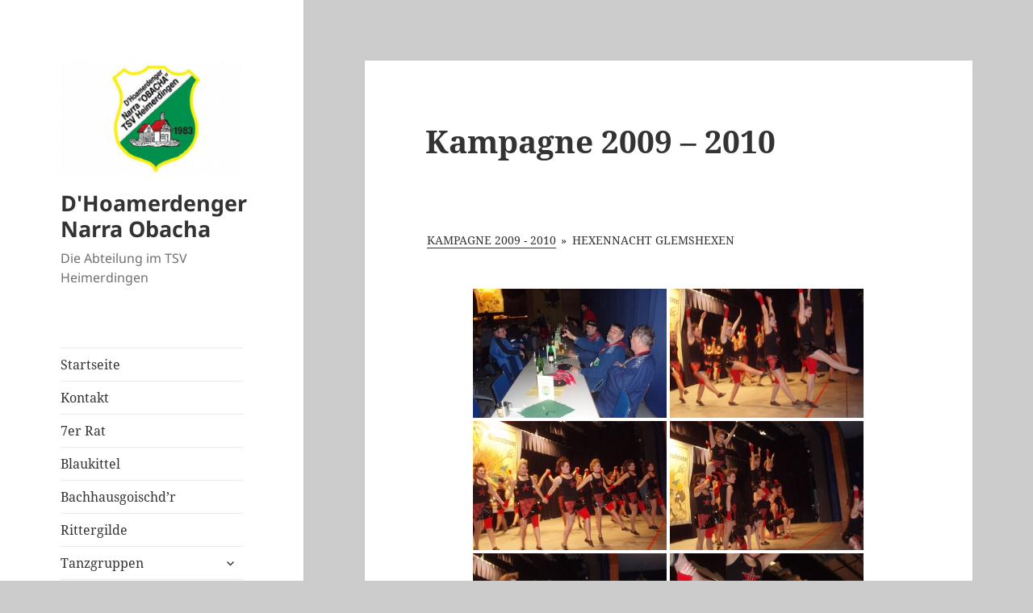

--- FILE ---
content_type: text/html; charset=UTF-8
request_url: https://www.obacha-heimerdingen.de/kampagne-2009-2010/nggallery/kampagne-2009-2010/hexennacht-glemshexen
body_size: 10559
content:
<!DOCTYPE html>
<html dir="ltr" lang="de" prefix="og: https://ogp.me/ns#" class="no-js">
<head>
	<meta charset="UTF-8">
	<meta name="viewport" content="width=device-width, initial-scale=1.0">
	<link rel="profile" href="https://gmpg.org/xfn/11">
	<link rel="pingback" href="https://www.obacha-heimerdingen.de/xmlrpc.php">
	<script>(function(html){html.className = html.className.replace(/\bno-js\b/,'js')})(document.documentElement);</script>
<title>Kampagne 2009 – 2010 - D'Hoamerdenger Narra Obacha</title>
	<style>img:is([sizes="auto" i], [sizes^="auto," i]) { contain-intrinsic-size: 3000px 1500px }</style>
	
		<!-- All in One SEO 4.8.5 - aioseo.com -->
	<meta name="robots" content="max-image-preview:large" />
	<link rel="canonical" href="https://www.obacha-heimerdingen.de/kampagne-2009-2010/" />
	<meta name="generator" content="All in One SEO (AIOSEO) 4.8.5" />
		<meta property="og:locale" content="de_DE" />
		<meta property="og:site_name" content="D&#039;Hoamerdenger Narra Obacha - Die Abteilung im TSV Heimerdingen" />
		<meta property="og:type" content="article" />
		<meta property="og:title" content="Kampagne 2009 – 2010 - D&#039;Hoamerdenger Narra Obacha" />
		<meta property="og:url" content="https://www.obacha-heimerdingen.de/kampagne-2009-2010/" />
		<meta property="og:image" content="https://www.obacha-heimerdingen.de/wp-content/uploads/2017/11/cropped-cropped-Logo-1.png" />
		<meta property="og:image:secure_url" content="https://www.obacha-heimerdingen.de/wp-content/uploads/2017/11/cropped-cropped-Logo-1.png" />
		<meta property="og:image:width" content="248" />
		<meta property="og:image:height" content="159" />
		<meta property="article:published_time" content="2015-11-16T10:23:31+00:00" />
		<meta property="article:modified_time" content="2015-12-08T16:52:32+00:00" />
		<meta property="article:publisher" content="https://www.facebook.com/ObachaHeimerdingen/?locale=de_DE" />
		<meta name="twitter:card" content="summary_large_image" />
		<meta name="twitter:title" content="Kampagne 2009 – 2010 - D&#039;Hoamerdenger Narra Obacha" />
		<meta name="twitter:image" content="https://www.obacha-heimerdingen.de/wp-content/uploads/2017/11/cropped-cropped-Logo-1.png" />
		<script type="application/ld+json" class="aioseo-schema">
			{"@context":"https:\/\/schema.org","@graph":[{"@type":"BreadcrumbList","@id":"https:\/\/www.obacha-heimerdingen.de\/kampagne-2009-2010\/#breadcrumblist","itemListElement":[{"@type":"ListItem","@id":"https:\/\/www.obacha-heimerdingen.de#listItem","position":1,"name":"Home","item":"https:\/\/www.obacha-heimerdingen.de","nextItem":{"@type":"ListItem","@id":"https:\/\/www.obacha-heimerdingen.de\/kampagne-2009-2010\/#listItem","name":"Kampagne 2009 &#8211; 2010"}},{"@type":"ListItem","@id":"https:\/\/www.obacha-heimerdingen.de\/kampagne-2009-2010\/#listItem","position":2,"name":"Kampagne 2009 &#8211; 2010","previousItem":{"@type":"ListItem","@id":"https:\/\/www.obacha-heimerdingen.de#listItem","name":"Home"}}]},{"@type":"Organization","@id":"https:\/\/www.obacha-heimerdingen.de\/#organization","name":"D'Hoamerdenger Narra Obacha","description":"Die Abteilung im TSV Heimerdingen","url":"https:\/\/www.obacha-heimerdingen.de\/","logo":{"@type":"ImageObject","url":"https:\/\/www.obacha-heimerdingen.de\/wp-content\/uploads\/2017\/11\/cropped-cropped-Logo-1.png","@id":"https:\/\/www.obacha-heimerdingen.de\/kampagne-2009-2010\/#organizationLogo","width":248,"height":159},"image":{"@id":"https:\/\/www.obacha-heimerdingen.de\/kampagne-2009-2010\/#organizationLogo"},"sameAs":["https:\/\/www.facebook.com\/ObachaHeimerdingen\/?locale=de_DE"]},{"@type":"WebPage","@id":"https:\/\/www.obacha-heimerdingen.de\/kampagne-2009-2010\/#webpage","url":"https:\/\/www.obacha-heimerdingen.de\/kampagne-2009-2010\/","name":"Kampagne 2009 \u2013 2010 - D'Hoamerdenger Narra Obacha","inLanguage":"de-DE","isPartOf":{"@id":"https:\/\/www.obacha-heimerdingen.de\/#website"},"breadcrumb":{"@id":"https:\/\/www.obacha-heimerdingen.de\/kampagne-2009-2010\/#breadcrumblist"},"datePublished":"2015-11-16T11:23:31+01:00","dateModified":"2015-12-08T17:52:32+01:00"},{"@type":"WebSite","@id":"https:\/\/www.obacha-heimerdingen.de\/#website","url":"https:\/\/www.obacha-heimerdingen.de\/","name":"D'Hoamerdenger Narra Obacha","description":"Die Abteilung im TSV Heimerdingen","inLanguage":"de-DE","publisher":{"@id":"https:\/\/www.obacha-heimerdingen.de\/#organization"}}]}
		</script>
		<!-- All in One SEO -->

<link rel="alternate" type="application/rss+xml" title="D&#039;Hoamerdenger Narra Obacha &raquo; Feed" href="https://www.obacha-heimerdingen.de/feed/" />
<link rel="alternate" type="application/rss+xml" title="D&#039;Hoamerdenger Narra Obacha &raquo; Kommentar-Feed" href="https://www.obacha-heimerdingen.de/comments/feed/" />
<script>
window._wpemojiSettings = {"baseUrl":"https:\/\/s.w.org\/images\/core\/emoji\/16.0.1\/72x72\/","ext":".png","svgUrl":"https:\/\/s.w.org\/images\/core\/emoji\/16.0.1\/svg\/","svgExt":".svg","source":{"concatemoji":"https:\/\/www.obacha-heimerdingen.de\/wp-includes\/js\/wp-emoji-release.min.js?ver=6.8.3"}};
/*! This file is auto-generated */
!function(s,n){var o,i,e;function c(e){try{var t={supportTests:e,timestamp:(new Date).valueOf()};sessionStorage.setItem(o,JSON.stringify(t))}catch(e){}}function p(e,t,n){e.clearRect(0,0,e.canvas.width,e.canvas.height),e.fillText(t,0,0);var t=new Uint32Array(e.getImageData(0,0,e.canvas.width,e.canvas.height).data),a=(e.clearRect(0,0,e.canvas.width,e.canvas.height),e.fillText(n,0,0),new Uint32Array(e.getImageData(0,0,e.canvas.width,e.canvas.height).data));return t.every(function(e,t){return e===a[t]})}function u(e,t){e.clearRect(0,0,e.canvas.width,e.canvas.height),e.fillText(t,0,0);for(var n=e.getImageData(16,16,1,1),a=0;a<n.data.length;a++)if(0!==n.data[a])return!1;return!0}function f(e,t,n,a){switch(t){case"flag":return n(e,"\ud83c\udff3\ufe0f\u200d\u26a7\ufe0f","\ud83c\udff3\ufe0f\u200b\u26a7\ufe0f")?!1:!n(e,"\ud83c\udde8\ud83c\uddf6","\ud83c\udde8\u200b\ud83c\uddf6")&&!n(e,"\ud83c\udff4\udb40\udc67\udb40\udc62\udb40\udc65\udb40\udc6e\udb40\udc67\udb40\udc7f","\ud83c\udff4\u200b\udb40\udc67\u200b\udb40\udc62\u200b\udb40\udc65\u200b\udb40\udc6e\u200b\udb40\udc67\u200b\udb40\udc7f");case"emoji":return!a(e,"\ud83e\udedf")}return!1}function g(e,t,n,a){var r="undefined"!=typeof WorkerGlobalScope&&self instanceof WorkerGlobalScope?new OffscreenCanvas(300,150):s.createElement("canvas"),o=r.getContext("2d",{willReadFrequently:!0}),i=(o.textBaseline="top",o.font="600 32px Arial",{});return e.forEach(function(e){i[e]=t(o,e,n,a)}),i}function t(e){var t=s.createElement("script");t.src=e,t.defer=!0,s.head.appendChild(t)}"undefined"!=typeof Promise&&(o="wpEmojiSettingsSupports",i=["flag","emoji"],n.supports={everything:!0,everythingExceptFlag:!0},e=new Promise(function(e){s.addEventListener("DOMContentLoaded",e,{once:!0})}),new Promise(function(t){var n=function(){try{var e=JSON.parse(sessionStorage.getItem(o));if("object"==typeof e&&"number"==typeof e.timestamp&&(new Date).valueOf()<e.timestamp+604800&&"object"==typeof e.supportTests)return e.supportTests}catch(e){}return null}();if(!n){if("undefined"!=typeof Worker&&"undefined"!=typeof OffscreenCanvas&&"undefined"!=typeof URL&&URL.createObjectURL&&"undefined"!=typeof Blob)try{var e="postMessage("+g.toString()+"("+[JSON.stringify(i),f.toString(),p.toString(),u.toString()].join(",")+"));",a=new Blob([e],{type:"text/javascript"}),r=new Worker(URL.createObjectURL(a),{name:"wpTestEmojiSupports"});return void(r.onmessage=function(e){c(n=e.data),r.terminate(),t(n)})}catch(e){}c(n=g(i,f,p,u))}t(n)}).then(function(e){for(var t in e)n.supports[t]=e[t],n.supports.everything=n.supports.everything&&n.supports[t],"flag"!==t&&(n.supports.everythingExceptFlag=n.supports.everythingExceptFlag&&n.supports[t]);n.supports.everythingExceptFlag=n.supports.everythingExceptFlag&&!n.supports.flag,n.DOMReady=!1,n.readyCallback=function(){n.DOMReady=!0}}).then(function(){return e}).then(function(){var e;n.supports.everything||(n.readyCallback(),(e=n.source||{}).concatemoji?t(e.concatemoji):e.wpemoji&&e.twemoji&&(t(e.twemoji),t(e.wpemoji)))}))}((window,document),window._wpemojiSettings);
</script>
<style id='wp-emoji-styles-inline-css'>

	img.wp-smiley, img.emoji {
		display: inline !important;
		border: none !important;
		box-shadow: none !important;
		height: 1em !important;
		width: 1em !important;
		margin: 0 0.07em !important;
		vertical-align: -0.1em !important;
		background: none !important;
		padding: 0 !important;
	}
</style>
<link rel='stylesheet' id='wp-block-library-css' href='https://www.obacha-heimerdingen.de/wp-includes/css/dist/block-library/style.min.css?ver=6.8.3' media='all' />
<style id='wp-block-library-theme-inline-css'>
.wp-block-audio :where(figcaption){color:#555;font-size:13px;text-align:center}.is-dark-theme .wp-block-audio :where(figcaption){color:#ffffffa6}.wp-block-audio{margin:0 0 1em}.wp-block-code{border:1px solid #ccc;border-radius:4px;font-family:Menlo,Consolas,monaco,monospace;padding:.8em 1em}.wp-block-embed :where(figcaption){color:#555;font-size:13px;text-align:center}.is-dark-theme .wp-block-embed :where(figcaption){color:#ffffffa6}.wp-block-embed{margin:0 0 1em}.blocks-gallery-caption{color:#555;font-size:13px;text-align:center}.is-dark-theme .blocks-gallery-caption{color:#ffffffa6}:root :where(.wp-block-image figcaption){color:#555;font-size:13px;text-align:center}.is-dark-theme :root :where(.wp-block-image figcaption){color:#ffffffa6}.wp-block-image{margin:0 0 1em}.wp-block-pullquote{border-bottom:4px solid;border-top:4px solid;color:currentColor;margin-bottom:1.75em}.wp-block-pullquote cite,.wp-block-pullquote footer,.wp-block-pullquote__citation{color:currentColor;font-size:.8125em;font-style:normal;text-transform:uppercase}.wp-block-quote{border-left:.25em solid;margin:0 0 1.75em;padding-left:1em}.wp-block-quote cite,.wp-block-quote footer{color:currentColor;font-size:.8125em;font-style:normal;position:relative}.wp-block-quote:where(.has-text-align-right){border-left:none;border-right:.25em solid;padding-left:0;padding-right:1em}.wp-block-quote:where(.has-text-align-center){border:none;padding-left:0}.wp-block-quote.is-large,.wp-block-quote.is-style-large,.wp-block-quote:where(.is-style-plain){border:none}.wp-block-search .wp-block-search__label{font-weight:700}.wp-block-search__button{border:1px solid #ccc;padding:.375em .625em}:where(.wp-block-group.has-background){padding:1.25em 2.375em}.wp-block-separator.has-css-opacity{opacity:.4}.wp-block-separator{border:none;border-bottom:2px solid;margin-left:auto;margin-right:auto}.wp-block-separator.has-alpha-channel-opacity{opacity:1}.wp-block-separator:not(.is-style-wide):not(.is-style-dots){width:100px}.wp-block-separator.has-background:not(.is-style-dots){border-bottom:none;height:1px}.wp-block-separator.has-background:not(.is-style-wide):not(.is-style-dots){height:2px}.wp-block-table{margin:0 0 1em}.wp-block-table td,.wp-block-table th{word-break:normal}.wp-block-table :where(figcaption){color:#555;font-size:13px;text-align:center}.is-dark-theme .wp-block-table :where(figcaption){color:#ffffffa6}.wp-block-video :where(figcaption){color:#555;font-size:13px;text-align:center}.is-dark-theme .wp-block-video :where(figcaption){color:#ffffffa6}.wp-block-video{margin:0 0 1em}:root :where(.wp-block-template-part.has-background){margin-bottom:0;margin-top:0;padding:1.25em 2.375em}
</style>
<style id='classic-theme-styles-inline-css'>
/*! This file is auto-generated */
.wp-block-button__link{color:#fff;background-color:#32373c;border-radius:9999px;box-shadow:none;text-decoration:none;padding:calc(.667em + 2px) calc(1.333em + 2px);font-size:1.125em}.wp-block-file__button{background:#32373c;color:#fff;text-decoration:none}
</style>
<style id='global-styles-inline-css'>
:root{--wp--preset--aspect-ratio--square: 1;--wp--preset--aspect-ratio--4-3: 4/3;--wp--preset--aspect-ratio--3-4: 3/4;--wp--preset--aspect-ratio--3-2: 3/2;--wp--preset--aspect-ratio--2-3: 2/3;--wp--preset--aspect-ratio--16-9: 16/9;--wp--preset--aspect-ratio--9-16: 9/16;--wp--preset--color--black: #000000;--wp--preset--color--cyan-bluish-gray: #abb8c3;--wp--preset--color--white: #fff;--wp--preset--color--pale-pink: #f78da7;--wp--preset--color--vivid-red: #cf2e2e;--wp--preset--color--luminous-vivid-orange: #ff6900;--wp--preset--color--luminous-vivid-amber: #fcb900;--wp--preset--color--light-green-cyan: #7bdcb5;--wp--preset--color--vivid-green-cyan: #00d084;--wp--preset--color--pale-cyan-blue: #8ed1fc;--wp--preset--color--vivid-cyan-blue: #0693e3;--wp--preset--color--vivid-purple: #9b51e0;--wp--preset--color--dark-gray: #111;--wp--preset--color--light-gray: #f1f1f1;--wp--preset--color--yellow: #f4ca16;--wp--preset--color--dark-brown: #352712;--wp--preset--color--medium-pink: #e53b51;--wp--preset--color--light-pink: #ffe5d1;--wp--preset--color--dark-purple: #2e2256;--wp--preset--color--purple: #674970;--wp--preset--color--blue-gray: #22313f;--wp--preset--color--bright-blue: #55c3dc;--wp--preset--color--light-blue: #e9f2f9;--wp--preset--gradient--vivid-cyan-blue-to-vivid-purple: linear-gradient(135deg,rgba(6,147,227,1) 0%,rgb(155,81,224) 100%);--wp--preset--gradient--light-green-cyan-to-vivid-green-cyan: linear-gradient(135deg,rgb(122,220,180) 0%,rgb(0,208,130) 100%);--wp--preset--gradient--luminous-vivid-amber-to-luminous-vivid-orange: linear-gradient(135deg,rgba(252,185,0,1) 0%,rgba(255,105,0,1) 100%);--wp--preset--gradient--luminous-vivid-orange-to-vivid-red: linear-gradient(135deg,rgba(255,105,0,1) 0%,rgb(207,46,46) 100%);--wp--preset--gradient--very-light-gray-to-cyan-bluish-gray: linear-gradient(135deg,rgb(238,238,238) 0%,rgb(169,184,195) 100%);--wp--preset--gradient--cool-to-warm-spectrum: linear-gradient(135deg,rgb(74,234,220) 0%,rgb(151,120,209) 20%,rgb(207,42,186) 40%,rgb(238,44,130) 60%,rgb(251,105,98) 80%,rgb(254,248,76) 100%);--wp--preset--gradient--blush-light-purple: linear-gradient(135deg,rgb(255,206,236) 0%,rgb(152,150,240) 100%);--wp--preset--gradient--blush-bordeaux: linear-gradient(135deg,rgb(254,205,165) 0%,rgb(254,45,45) 50%,rgb(107,0,62) 100%);--wp--preset--gradient--luminous-dusk: linear-gradient(135deg,rgb(255,203,112) 0%,rgb(199,81,192) 50%,rgb(65,88,208) 100%);--wp--preset--gradient--pale-ocean: linear-gradient(135deg,rgb(255,245,203) 0%,rgb(182,227,212) 50%,rgb(51,167,181) 100%);--wp--preset--gradient--electric-grass: linear-gradient(135deg,rgb(202,248,128) 0%,rgb(113,206,126) 100%);--wp--preset--gradient--midnight: linear-gradient(135deg,rgb(2,3,129) 0%,rgb(40,116,252) 100%);--wp--preset--gradient--dark-gray-gradient-gradient: linear-gradient(90deg, rgba(17,17,17,1) 0%, rgba(42,42,42,1) 100%);--wp--preset--gradient--light-gray-gradient: linear-gradient(90deg, rgba(241,241,241,1) 0%, rgba(215,215,215,1) 100%);--wp--preset--gradient--white-gradient: linear-gradient(90deg, rgba(255,255,255,1) 0%, rgba(230,230,230,1) 100%);--wp--preset--gradient--yellow-gradient: linear-gradient(90deg, rgba(244,202,22,1) 0%, rgba(205,168,10,1) 100%);--wp--preset--gradient--dark-brown-gradient: linear-gradient(90deg, rgba(53,39,18,1) 0%, rgba(91,67,31,1) 100%);--wp--preset--gradient--medium-pink-gradient: linear-gradient(90deg, rgba(229,59,81,1) 0%, rgba(209,28,51,1) 100%);--wp--preset--gradient--light-pink-gradient: linear-gradient(90deg, rgba(255,229,209,1) 0%, rgba(255,200,158,1) 100%);--wp--preset--gradient--dark-purple-gradient: linear-gradient(90deg, rgba(46,34,86,1) 0%, rgba(66,48,123,1) 100%);--wp--preset--gradient--purple-gradient: linear-gradient(90deg, rgba(103,73,112,1) 0%, rgba(131,93,143,1) 100%);--wp--preset--gradient--blue-gray-gradient: linear-gradient(90deg, rgba(34,49,63,1) 0%, rgba(52,75,96,1) 100%);--wp--preset--gradient--bright-blue-gradient: linear-gradient(90deg, rgba(85,195,220,1) 0%, rgba(43,180,211,1) 100%);--wp--preset--gradient--light-blue-gradient: linear-gradient(90deg, rgba(233,242,249,1) 0%, rgba(193,218,238,1) 100%);--wp--preset--font-size--small: 13px;--wp--preset--font-size--medium: 20px;--wp--preset--font-size--large: 36px;--wp--preset--font-size--x-large: 42px;--wp--preset--spacing--20: 0.44rem;--wp--preset--spacing--30: 0.67rem;--wp--preset--spacing--40: 1rem;--wp--preset--spacing--50: 1.5rem;--wp--preset--spacing--60: 2.25rem;--wp--preset--spacing--70: 3.38rem;--wp--preset--spacing--80: 5.06rem;--wp--preset--shadow--natural: 6px 6px 9px rgba(0, 0, 0, 0.2);--wp--preset--shadow--deep: 12px 12px 50px rgba(0, 0, 0, 0.4);--wp--preset--shadow--sharp: 6px 6px 0px rgba(0, 0, 0, 0.2);--wp--preset--shadow--outlined: 6px 6px 0px -3px rgba(255, 255, 255, 1), 6px 6px rgba(0, 0, 0, 1);--wp--preset--shadow--crisp: 6px 6px 0px rgba(0, 0, 0, 1);}:where(.is-layout-flex){gap: 0.5em;}:where(.is-layout-grid){gap: 0.5em;}body .is-layout-flex{display: flex;}.is-layout-flex{flex-wrap: wrap;align-items: center;}.is-layout-flex > :is(*, div){margin: 0;}body .is-layout-grid{display: grid;}.is-layout-grid > :is(*, div){margin: 0;}:where(.wp-block-columns.is-layout-flex){gap: 2em;}:where(.wp-block-columns.is-layout-grid){gap: 2em;}:where(.wp-block-post-template.is-layout-flex){gap: 1.25em;}:where(.wp-block-post-template.is-layout-grid){gap: 1.25em;}.has-black-color{color: var(--wp--preset--color--black) !important;}.has-cyan-bluish-gray-color{color: var(--wp--preset--color--cyan-bluish-gray) !important;}.has-white-color{color: var(--wp--preset--color--white) !important;}.has-pale-pink-color{color: var(--wp--preset--color--pale-pink) !important;}.has-vivid-red-color{color: var(--wp--preset--color--vivid-red) !important;}.has-luminous-vivid-orange-color{color: var(--wp--preset--color--luminous-vivid-orange) !important;}.has-luminous-vivid-amber-color{color: var(--wp--preset--color--luminous-vivid-amber) !important;}.has-light-green-cyan-color{color: var(--wp--preset--color--light-green-cyan) !important;}.has-vivid-green-cyan-color{color: var(--wp--preset--color--vivid-green-cyan) !important;}.has-pale-cyan-blue-color{color: var(--wp--preset--color--pale-cyan-blue) !important;}.has-vivid-cyan-blue-color{color: var(--wp--preset--color--vivid-cyan-blue) !important;}.has-vivid-purple-color{color: var(--wp--preset--color--vivid-purple) !important;}.has-black-background-color{background-color: var(--wp--preset--color--black) !important;}.has-cyan-bluish-gray-background-color{background-color: var(--wp--preset--color--cyan-bluish-gray) !important;}.has-white-background-color{background-color: var(--wp--preset--color--white) !important;}.has-pale-pink-background-color{background-color: var(--wp--preset--color--pale-pink) !important;}.has-vivid-red-background-color{background-color: var(--wp--preset--color--vivid-red) !important;}.has-luminous-vivid-orange-background-color{background-color: var(--wp--preset--color--luminous-vivid-orange) !important;}.has-luminous-vivid-amber-background-color{background-color: var(--wp--preset--color--luminous-vivid-amber) !important;}.has-light-green-cyan-background-color{background-color: var(--wp--preset--color--light-green-cyan) !important;}.has-vivid-green-cyan-background-color{background-color: var(--wp--preset--color--vivid-green-cyan) !important;}.has-pale-cyan-blue-background-color{background-color: var(--wp--preset--color--pale-cyan-blue) !important;}.has-vivid-cyan-blue-background-color{background-color: var(--wp--preset--color--vivid-cyan-blue) !important;}.has-vivid-purple-background-color{background-color: var(--wp--preset--color--vivid-purple) !important;}.has-black-border-color{border-color: var(--wp--preset--color--black) !important;}.has-cyan-bluish-gray-border-color{border-color: var(--wp--preset--color--cyan-bluish-gray) !important;}.has-white-border-color{border-color: var(--wp--preset--color--white) !important;}.has-pale-pink-border-color{border-color: var(--wp--preset--color--pale-pink) !important;}.has-vivid-red-border-color{border-color: var(--wp--preset--color--vivid-red) !important;}.has-luminous-vivid-orange-border-color{border-color: var(--wp--preset--color--luminous-vivid-orange) !important;}.has-luminous-vivid-amber-border-color{border-color: var(--wp--preset--color--luminous-vivid-amber) !important;}.has-light-green-cyan-border-color{border-color: var(--wp--preset--color--light-green-cyan) !important;}.has-vivid-green-cyan-border-color{border-color: var(--wp--preset--color--vivid-green-cyan) !important;}.has-pale-cyan-blue-border-color{border-color: var(--wp--preset--color--pale-cyan-blue) !important;}.has-vivid-cyan-blue-border-color{border-color: var(--wp--preset--color--vivid-cyan-blue) !important;}.has-vivid-purple-border-color{border-color: var(--wp--preset--color--vivid-purple) !important;}.has-vivid-cyan-blue-to-vivid-purple-gradient-background{background: var(--wp--preset--gradient--vivid-cyan-blue-to-vivid-purple) !important;}.has-light-green-cyan-to-vivid-green-cyan-gradient-background{background: var(--wp--preset--gradient--light-green-cyan-to-vivid-green-cyan) !important;}.has-luminous-vivid-amber-to-luminous-vivid-orange-gradient-background{background: var(--wp--preset--gradient--luminous-vivid-amber-to-luminous-vivid-orange) !important;}.has-luminous-vivid-orange-to-vivid-red-gradient-background{background: var(--wp--preset--gradient--luminous-vivid-orange-to-vivid-red) !important;}.has-very-light-gray-to-cyan-bluish-gray-gradient-background{background: var(--wp--preset--gradient--very-light-gray-to-cyan-bluish-gray) !important;}.has-cool-to-warm-spectrum-gradient-background{background: var(--wp--preset--gradient--cool-to-warm-spectrum) !important;}.has-blush-light-purple-gradient-background{background: var(--wp--preset--gradient--blush-light-purple) !important;}.has-blush-bordeaux-gradient-background{background: var(--wp--preset--gradient--blush-bordeaux) !important;}.has-luminous-dusk-gradient-background{background: var(--wp--preset--gradient--luminous-dusk) !important;}.has-pale-ocean-gradient-background{background: var(--wp--preset--gradient--pale-ocean) !important;}.has-electric-grass-gradient-background{background: var(--wp--preset--gradient--electric-grass) !important;}.has-midnight-gradient-background{background: var(--wp--preset--gradient--midnight) !important;}.has-small-font-size{font-size: var(--wp--preset--font-size--small) !important;}.has-medium-font-size{font-size: var(--wp--preset--font-size--medium) !important;}.has-large-font-size{font-size: var(--wp--preset--font-size--large) !important;}.has-x-large-font-size{font-size: var(--wp--preset--font-size--x-large) !important;}
:where(.wp-block-post-template.is-layout-flex){gap: 1.25em;}:where(.wp-block-post-template.is-layout-grid){gap: 1.25em;}
:where(.wp-block-columns.is-layout-flex){gap: 2em;}:where(.wp-block-columns.is-layout-grid){gap: 2em;}
:root :where(.wp-block-pullquote){font-size: 1.5em;line-height: 1.6;}
</style>
<link rel='stylesheet' id='twentyfifteen-fonts-css' href='https://www.obacha-heimerdingen.de/wp-content/themes/twentyfifteen/assets/fonts/noto-sans-plus-noto-serif-plus-inconsolata.css?ver=20230328' media='all' />
<link rel='stylesheet' id='genericons-css' href='https://www.obacha-heimerdingen.de/wp-content/themes/twentyfifteen/genericons/genericons.css?ver=20201026' media='all' />
<link rel='stylesheet' id='twentyfifteen-style-css' href='https://www.obacha-heimerdingen.de/wp-content/themes/twentyfifteen/style.css?ver=20250415' media='all' />
<link rel='stylesheet' id='twentyfifteen-block-style-css' href='https://www.obacha-heimerdingen.de/wp-content/themes/twentyfifteen/css/blocks.css?ver=20240715' media='all' />
<script src="https://www.obacha-heimerdingen.de/wp-includes/js/jquery/jquery.min.js?ver=3.7.1" id="jquery-core-js"></script>
<script src="https://www.obacha-heimerdingen.de/wp-includes/js/jquery/jquery-migrate.min.js?ver=3.4.1" id="jquery-migrate-js"></script>
<script id="twentyfifteen-script-js-extra">
var screenReaderText = {"expand":"<span class=\"screen-reader-text\">Untermen\u00fc \u00f6ffnen<\/span>","collapse":"<span class=\"screen-reader-text\">Untermen\u00fc schlie\u00dfen<\/span>"};
</script>
<script src="https://www.obacha-heimerdingen.de/wp-content/themes/twentyfifteen/js/functions.js?ver=20250303" id="twentyfifteen-script-js" defer data-wp-strategy="defer"></script>
<link rel="https://api.w.org/" href="https://www.obacha-heimerdingen.de/wp-json/" /><link rel="alternate" title="JSON" type="application/json" href="https://www.obacha-heimerdingen.de/wp-json/wp/v2/pages/543" /><link rel="EditURI" type="application/rsd+xml" title="RSD" href="https://www.obacha-heimerdingen.de/xmlrpc.php?rsd" />
<meta name="generator" content="WordPress 6.8.3" />
<link rel='shortlink' href='https://www.obacha-heimerdingen.de/?p=543' />
<link rel="alternate" title="oEmbed (JSON)" type="application/json+oembed" href="https://www.obacha-heimerdingen.de/wp-json/oembed/1.0/embed?url=https%3A%2F%2Fwww.obacha-heimerdingen.de%2Fkampagne-2009-2010%2F" />
<link rel="alternate" title="oEmbed (XML)" type="text/xml+oembed" href="https://www.obacha-heimerdingen.de/wp-json/oembed/1.0/embed?url=https%3A%2F%2Fwww.obacha-heimerdingen.de%2Fkampagne-2009-2010%2F&#038;format=xml" />
<style id="custom-background-css">
body.custom-background { background-color: #cccccc; }
</style>
	<link rel="icon" href="https://www.obacha-heimerdingen.de/wp-content/uploads/2017/11/cropped-Logo-1-1-32x32.jpg" sizes="32x32" />
<link rel="icon" href="https://www.obacha-heimerdingen.de/wp-content/uploads/2017/11/cropped-Logo-1-1-192x192.jpg" sizes="192x192" />
<link rel="apple-touch-icon" href="https://www.obacha-heimerdingen.de/wp-content/uploads/2017/11/cropped-Logo-1-1-180x180.jpg" />
<meta name="msapplication-TileImage" content="https://www.obacha-heimerdingen.de/wp-content/uploads/2017/11/cropped-Logo-1-1-270x270.jpg" />
</head>

<body class="wp-singular page-template-default page page-id-543 custom-background wp-custom-logo wp-embed-responsive wp-theme-twentyfifteen">
<div id="page" class="hfeed site">
	<a class="skip-link screen-reader-text" href="#content">
		Zum Inhalt springen	</a>

	<div id="sidebar" class="sidebar">
		<header id="masthead" class="site-header">
			<div class="site-branding">
				<a href="https://www.obacha-heimerdingen.de/" class="custom-logo-link" rel="home"><img width="248" height="159" src="https://www.obacha-heimerdingen.de/wp-content/uploads/2017/11/cropped-cropped-Logo-1.png" class="custom-logo" alt="D&#039;Hoamerdenger Narra Obacha" decoding="async" /></a>						<p class="site-title"><a href="https://www.obacha-heimerdingen.de/" rel="home" >D&#039;Hoamerdenger Narra Obacha</a></p>
												<p class="site-description">Die Abteilung im TSV Heimerdingen</p>
										<button class="secondary-toggle">Menü und Widgets</button>
			</div><!-- .site-branding -->
		</header><!-- .site-header -->

			<div id="secondary" class="secondary">

					<nav id="site-navigation" class="main-navigation">
				<div class="menu-main-container"><ul id="menu-main" class="nav-menu"><li id="menu-item-37" class="menu-item menu-item-type-custom menu-item-object-custom menu-item-37"><a href="http://obacha-heimerdingen.de">Startseite</a></li>
<li id="menu-item-25866" class="menu-item menu-item-type-post_type menu-item-object-page menu-item-25866"><a href="https://www.obacha-heimerdingen.de/kontakt/">Kontakt</a></li>
<li id="menu-item-38" class="menu-item menu-item-type-post_type menu-item-object-page menu-item-38"><a href="https://www.obacha-heimerdingen.de/7er-rat/">7er Rat</a></li>
<li id="menu-item-39" class="menu-item menu-item-type-post_type menu-item-object-page menu-item-39"><a href="https://www.obacha-heimerdingen.de/blaukittel/">Blaukittel</a></li>
<li id="menu-item-40" class="menu-item menu-item-type-post_type menu-item-object-page menu-item-40"><a href="https://www.obacha-heimerdingen.de/bachhausgoischdr/">Bachhausgoischd’r</a></li>
<li id="menu-item-41" class="menu-item menu-item-type-post_type menu-item-object-page menu-item-41"><a href="https://www.obacha-heimerdingen.de/rittergilde/">Rittergilde</a></li>
<li id="menu-item-42" class="menu-item menu-item-type-post_type menu-item-object-page menu-item-has-children menu-item-42"><a href="https://www.obacha-heimerdingen.de/tanzgruppen/">Tanzgruppen</a>
<ul class="sub-menu">
	<li id="menu-item-48" class="menu-item menu-item-type-post_type menu-item-object-page menu-item-48"><a href="https://www.obacha-heimerdingen.de/magic-muffins/">Magic Muffins</a></li>
	<li id="menu-item-51" class="menu-item menu-item-type-post_type menu-item-object-page menu-item-51"><a href="https://www.obacha-heimerdingen.de/knaeusla/">Knäusla</a></li>
	<li id="menu-item-50" class="menu-item menu-item-type-post_type menu-item-object-page menu-item-50"><a href="https://www.obacha-heimerdingen.de/kruemel/">Krümel</a></li>
	<li id="menu-item-49" class="menu-item menu-item-type-post_type menu-item-object-page menu-item-49"><a href="https://www.obacha-heimerdingen.de/maennerbacha/">Männerballett</a></li>
</ul>
</li>
<li id="menu-item-43" class="menu-item menu-item-type-post_type menu-item-object-page current-menu-ancestor current-menu-parent current_page_parent current_page_ancestor menu-item-has-children menu-item-43"><a href="https://www.obacha-heimerdingen.de/bildergalerie/">Bildergalerie</a>
<ul class="sub-menu">
	<li id="menu-item-22630" class="menu-item menu-item-type-post_type menu-item-object-page menu-item-22630"><a href="https://www.obacha-heimerdingen.de/kampagne-2003-2004/">Kampagne 2003 – 2004</a></li>
	<li id="menu-item-22631" class="menu-item menu-item-type-post_type menu-item-object-page menu-item-22631"><a href="https://www.obacha-heimerdingen.de/kampagne-2004-2005/">Kampagne 2004 – 2005</a></li>
	<li id="menu-item-22632" class="menu-item menu-item-type-post_type menu-item-object-page menu-item-22632"><a href="https://www.obacha-heimerdingen.de/kampagne-2005-2006/">Kampagne 2005 – 2006</a></li>
	<li id="menu-item-560" class="menu-item menu-item-type-post_type menu-item-object-page menu-item-560"><a href="https://www.obacha-heimerdingen.de/kampagne-2006-2007/">Kampagne 2006 – 2007</a></li>
	<li id="menu-item-561" class="menu-item menu-item-type-post_type menu-item-object-page menu-item-561"><a href="https://www.obacha-heimerdingen.de/kampagne-2007-2008/">Kampagne 2007 – 2008</a></li>
	<li id="menu-item-562" class="menu-item menu-item-type-post_type menu-item-object-page menu-item-562"><a href="https://www.obacha-heimerdingen.de/kampagne-2008-2009/">Kampagne 2008 – 2009</a></li>
	<li id="menu-item-563" class="menu-item menu-item-type-post_type menu-item-object-page current-menu-item page_item page-item-543 current_page_item menu-item-563"><a href="https://www.obacha-heimerdingen.de/kampagne-2009-2010/" aria-current="page">Kampagne 2009 – 2010</a></li>
	<li id="menu-item-564" class="menu-item menu-item-type-post_type menu-item-object-page menu-item-564"><a href="https://www.obacha-heimerdingen.de/kampagne-2010-2011/">Kampagne 2010 – 2011</a></li>
	<li id="menu-item-565" class="menu-item menu-item-type-post_type menu-item-object-page menu-item-565"><a href="https://www.obacha-heimerdingen.de/kampagne-2011-2012/">Kampagne 2011 – 2012</a></li>
	<li id="menu-item-566" class="menu-item menu-item-type-post_type menu-item-object-page menu-item-566"><a href="https://www.obacha-heimerdingen.de/kampagne-2012-2013/">Kampagne 2012 – 2013</a></li>
	<li id="menu-item-567" class="menu-item menu-item-type-post_type menu-item-object-page menu-item-567"><a href="https://www.obacha-heimerdingen.de/kampagne-2013-2014/">Kampagne 2013 – 2014</a></li>
	<li id="menu-item-568" class="menu-item menu-item-type-post_type menu-item-object-page menu-item-568"><a href="https://www.obacha-heimerdingen.de/kampagne-2014-2015/">Kampagne 2014 – 2015</a></li>
	<li id="menu-item-569" class="menu-item menu-item-type-post_type menu-item-object-page menu-item-569"><a href="https://www.obacha-heimerdingen.de/kampagne-2015-2016/">Kampagne 2015 – 2016</a></li>
	<li id="menu-item-25037" class="menu-item menu-item-type-post_type menu-item-object-page menu-item-25037"><a href="https://www.obacha-heimerdingen.de/kampagne-2016-2017/">Kampagne 2016 – 2017</a></li>
	<li id="menu-item-26318" class="menu-item menu-item-type-post_type menu-item-object-page menu-item-26318"><a href="https://www.obacha-heimerdingen.de/kampagne-2017-18/">Kampagne 2017 – 2018</a></li>
</ul>
</li>
<li id="menu-item-45" class="menu-item menu-item-type-post_type menu-item-object-page menu-item-45"><a href="https://www.obacha-heimerdingen.de/termine/">Termine</a></li>
<li id="menu-item-46" class="menu-item menu-item-type-post_type menu-item-object-page menu-item-46"><a href="https://www.obacha-heimerdingen.de/sponsoren/">Sponsoren</a></li>
<li id="menu-item-47" class="menu-item menu-item-type-post_type menu-item-object-page menu-item-47"><a href="https://www.obacha-heimerdingen.de/impressum/">Impressum</a></li>
<li id="menu-item-67" class="menu-item menu-item-type-post_type menu-item-object-page menu-item-67"><a href="https://www.obacha-heimerdingen.de/interner-bereich/">Interner Bereich</a></li>
</ul></div>			</nav><!-- .main-navigation -->
		
		
					<div id="widget-area" class="widget-area" role="complementary">
				<aside id="search-2" class="widget widget_search"><form role="search" method="get" class="search-form" action="https://www.obacha-heimerdingen.de/">
				<label>
					<span class="screen-reader-text">Suche nach:</span>
					<input type="search" class="search-field" placeholder="Suchen …" value="" name="s" />
				</label>
				<input type="submit" class="search-submit screen-reader-text" value="Suchen" />
			</form></aside>			</div><!-- .widget-area -->
		
	</div><!-- .secondary -->

	</div><!-- .sidebar -->

	<div id="content" class="site-content">

	<div id="primary" class="content-area">
		<main id="main" class="site-main">

		
<article id="post-543" class="post-543 page type-page status-publish hentry">
	
	<header class="entry-header">
		<h1 class="entry-title">Kampagne 2009 &#8211; 2010</h1>	</header><!-- .entry-header -->

	<div class="entry-content">
		<p><ul class="ngg-breadcrumbs">
			<li class="ngg-breadcrumb">
							<a href="https://www.obacha-heimerdingen.de/kampagne-2009-2010">Kampagne 2009 - 2010</a>
										<span class="ngg-breadcrumb-divisor"> &raquo; </span>
					</li>
			<li class="ngg-breadcrumb">
							Hexennacht Glemshexen								</li>
	</ul><!-- default-view.php -->
<div
	class="ngg-galleryoverview default-view
	 ngg-ajax-pagination-none	"
	id="ngg-gallery-a9f2db6647958532d50243c0f4587aa4-1">

		<!-- Thumbnails -->
				<div id="ngg-image-0" class="ngg-gallery-thumbnail-box
											"
			>
						<div class="ngg-gallery-thumbnail">
			<a href="https://www.obacha-heimerdingen.de/wp-content/bildergalerie/0910/Hexennacht%20Glemshexen/P1090061.jpg"
				title="OLYMPUS DIGITAL CAMERA"
				data-src="https://www.obacha-heimerdingen.de/wp-content/bildergalerie/0910/Hexennacht%20Glemshexen/P1090061.jpg"
				data-thumbnail="https://www.obacha-heimerdingen.de/wp-content/bildergalerie/0910/Hexennacht%20Glemshexen/thumbs/thumbs_P1090061.jpg"
				data-image-id="9005"
				data-title="OLYMPUS DIGITAL CAMERA"
				data-description="OLYMPUS DIGITAL CAMERA"
				data-image-slug="p1090061"
				class="ngg-fancybox" rel="a9f2db6647958532d50243c0f4587aa4">
				<img
					title="OLYMPUS DIGITAL CAMERA"
					alt="OLYMPUS DIGITAL CAMERA"
					src="https://www.obacha-heimerdingen.de/wp-content/bildergalerie/0910/Hexennacht%20Glemshexen/thumbs/thumbs_P1090061.jpg"
					width="240"
					height="160"
					style="max-width:100%;"
				/>
			</a>
		</div>
							</div>
			
				<div id="ngg-image-1" class="ngg-gallery-thumbnail-box
											"
			>
						<div class="ngg-gallery-thumbnail">
			<a href="https://www.obacha-heimerdingen.de/wp-content/bildergalerie/0910/Hexennacht%20Glemshexen/P1090062.jpg"
				title="OLYMPUS DIGITAL CAMERA"
				data-src="https://www.obacha-heimerdingen.de/wp-content/bildergalerie/0910/Hexennacht%20Glemshexen/P1090062.jpg"
				data-thumbnail="https://www.obacha-heimerdingen.de/wp-content/bildergalerie/0910/Hexennacht%20Glemshexen/thumbs/thumbs_P1090062.jpg"
				data-image-id="9013"
				data-title="OLYMPUS DIGITAL CAMERA"
				data-description="OLYMPUS DIGITAL CAMERA"
				data-image-slug="p1090062"
				class="ngg-fancybox" rel="a9f2db6647958532d50243c0f4587aa4">
				<img
					title="OLYMPUS DIGITAL CAMERA"
					alt="OLYMPUS DIGITAL CAMERA"
					src="https://www.obacha-heimerdingen.de/wp-content/bildergalerie/0910/Hexennacht%20Glemshexen/thumbs/thumbs_P1090062.jpg"
					width="240"
					height="160"
					style="max-width:100%;"
				/>
			</a>
		</div>
							</div>
			
				<div id="ngg-image-2" class="ngg-gallery-thumbnail-box
											"
			>
						<div class="ngg-gallery-thumbnail">
			<a href="https://www.obacha-heimerdingen.de/wp-content/bildergalerie/0910/Hexennacht%20Glemshexen/P1090063.jpg"
				title="OLYMPUS DIGITAL CAMERA"
				data-src="https://www.obacha-heimerdingen.de/wp-content/bildergalerie/0910/Hexennacht%20Glemshexen/P1090063.jpg"
				data-thumbnail="https://www.obacha-heimerdingen.de/wp-content/bildergalerie/0910/Hexennacht%20Glemshexen/thumbs/thumbs_P1090063.jpg"
				data-image-id="9022"
				data-title="OLYMPUS DIGITAL CAMERA"
				data-description="OLYMPUS DIGITAL CAMERA"
				data-image-slug="p1090063"
				class="ngg-fancybox" rel="a9f2db6647958532d50243c0f4587aa4">
				<img
					title="OLYMPUS DIGITAL CAMERA"
					alt="OLYMPUS DIGITAL CAMERA"
					src="https://www.obacha-heimerdingen.de/wp-content/bildergalerie/0910/Hexennacht%20Glemshexen/thumbs/thumbs_P1090063.jpg"
					width="240"
					height="160"
					style="max-width:100%;"
				/>
			</a>
		</div>
							</div>
			
				<div id="ngg-image-3" class="ngg-gallery-thumbnail-box
											"
			>
						<div class="ngg-gallery-thumbnail">
			<a href="https://www.obacha-heimerdingen.de/wp-content/bildergalerie/0910/Hexennacht%20Glemshexen/P1090064.jpg"
				title="OLYMPUS DIGITAL CAMERA"
				data-src="https://www.obacha-heimerdingen.de/wp-content/bildergalerie/0910/Hexennacht%20Glemshexen/P1090064.jpg"
				data-thumbnail="https://www.obacha-heimerdingen.de/wp-content/bildergalerie/0910/Hexennacht%20Glemshexen/thumbs/thumbs_P1090064.jpg"
				data-image-id="9026"
				data-title="OLYMPUS DIGITAL CAMERA"
				data-description="OLYMPUS DIGITAL CAMERA"
				data-image-slug="p1090064"
				class="ngg-fancybox" rel="a9f2db6647958532d50243c0f4587aa4">
				<img
					title="OLYMPUS DIGITAL CAMERA"
					alt="OLYMPUS DIGITAL CAMERA"
					src="https://www.obacha-heimerdingen.de/wp-content/bildergalerie/0910/Hexennacht%20Glemshexen/thumbs/thumbs_P1090064.jpg"
					width="240"
					height="160"
					style="max-width:100%;"
				/>
			</a>
		</div>
							</div>
			
				<div id="ngg-image-4" class="ngg-gallery-thumbnail-box
											"
			>
						<div class="ngg-gallery-thumbnail">
			<a href="https://www.obacha-heimerdingen.de/wp-content/bildergalerie/0910/Hexennacht%20Glemshexen/P1090065.jpg"
				title="OLYMPUS DIGITAL CAMERA"
				data-src="https://www.obacha-heimerdingen.de/wp-content/bildergalerie/0910/Hexennacht%20Glemshexen/P1090065.jpg"
				data-thumbnail="https://www.obacha-heimerdingen.de/wp-content/bildergalerie/0910/Hexennacht%20Glemshexen/thumbs/thumbs_P1090065.jpg"
				data-image-id="9032"
				data-title="OLYMPUS DIGITAL CAMERA"
				data-description="OLYMPUS DIGITAL CAMERA"
				data-image-slug="p1090065"
				class="ngg-fancybox" rel="a9f2db6647958532d50243c0f4587aa4">
				<img
					title="OLYMPUS DIGITAL CAMERA"
					alt="OLYMPUS DIGITAL CAMERA"
					src="https://www.obacha-heimerdingen.de/wp-content/bildergalerie/0910/Hexennacht%20Glemshexen/thumbs/thumbs_P1090065.jpg"
					width="240"
					height="160"
					style="max-width:100%;"
				/>
			</a>
		</div>
							</div>
			
				<div id="ngg-image-5" class="ngg-gallery-thumbnail-box
											"
			>
						<div class="ngg-gallery-thumbnail">
			<a href="https://www.obacha-heimerdingen.de/wp-content/bildergalerie/0910/Hexennacht%20Glemshexen/P1090067.jpg"
				title="OLYMPUS DIGITAL CAMERA"
				data-src="https://www.obacha-heimerdingen.de/wp-content/bildergalerie/0910/Hexennacht%20Glemshexen/P1090067.jpg"
				data-thumbnail="https://www.obacha-heimerdingen.de/wp-content/bildergalerie/0910/Hexennacht%20Glemshexen/thumbs/thumbs_P1090067.jpg"
				data-image-id="9037"
				data-title="OLYMPUS DIGITAL CAMERA"
				data-description="OLYMPUS DIGITAL CAMERA"
				data-image-slug="p1090067"
				class="ngg-fancybox" rel="a9f2db6647958532d50243c0f4587aa4">
				<img
					title="OLYMPUS DIGITAL CAMERA"
					alt="OLYMPUS DIGITAL CAMERA"
					src="https://www.obacha-heimerdingen.de/wp-content/bildergalerie/0910/Hexennacht%20Glemshexen/thumbs/thumbs_P1090067.jpg"
					width="240"
					height="160"
					style="max-width:100%;"
				/>
			</a>
		</div>
							</div>
			
				<div id="ngg-image-6" class="ngg-gallery-thumbnail-box
											"
			>
						<div class="ngg-gallery-thumbnail">
			<a href="https://www.obacha-heimerdingen.de/wp-content/bildergalerie/0910/Hexennacht%20Glemshexen/P1090070.jpg"
				title="OLYMPUS DIGITAL CAMERA"
				data-src="https://www.obacha-heimerdingen.de/wp-content/bildergalerie/0910/Hexennacht%20Glemshexen/P1090070.jpg"
				data-thumbnail="https://www.obacha-heimerdingen.de/wp-content/bildergalerie/0910/Hexennacht%20Glemshexen/thumbs/thumbs_P1090070.jpg"
				data-image-id="9046"
				data-title="OLYMPUS DIGITAL CAMERA"
				data-description="OLYMPUS DIGITAL CAMERA"
				data-image-slug="p1090070"
				class="ngg-fancybox" rel="a9f2db6647958532d50243c0f4587aa4">
				<img
					title="OLYMPUS DIGITAL CAMERA"
					alt="OLYMPUS DIGITAL CAMERA"
					src="https://www.obacha-heimerdingen.de/wp-content/bildergalerie/0910/Hexennacht%20Glemshexen/thumbs/thumbs_P1090070.jpg"
					width="240"
					height="160"
					style="max-width:100%;"
				/>
			</a>
		</div>
							</div>
			
				<div id="ngg-image-7" class="ngg-gallery-thumbnail-box
											"
			>
						<div class="ngg-gallery-thumbnail">
			<a href="https://www.obacha-heimerdingen.de/wp-content/bildergalerie/0910/Hexennacht%20Glemshexen/P1090075.jpg"
				title="OLYMPUS DIGITAL CAMERA"
				data-src="https://www.obacha-heimerdingen.de/wp-content/bildergalerie/0910/Hexennacht%20Glemshexen/P1090075.jpg"
				data-thumbnail="https://www.obacha-heimerdingen.de/wp-content/bildergalerie/0910/Hexennacht%20Glemshexen/thumbs/thumbs_P1090075.jpg"
				data-image-id="9050"
				data-title="OLYMPUS DIGITAL CAMERA"
				data-description="OLYMPUS DIGITAL CAMERA"
				data-image-slug="p1090075"
				class="ngg-fancybox" rel="a9f2db6647958532d50243c0f4587aa4">
				<img
					title="OLYMPUS DIGITAL CAMERA"
					alt="OLYMPUS DIGITAL CAMERA"
					src="https://www.obacha-heimerdingen.de/wp-content/bildergalerie/0910/Hexennacht%20Glemshexen/thumbs/thumbs_P1090075.jpg"
					width="240"
					height="160"
					style="max-width:100%;"
				/>
			</a>
		</div>
							</div>
			
				<div id="ngg-image-8" class="ngg-gallery-thumbnail-box
											"
			>
						<div class="ngg-gallery-thumbnail">
			<a href="https://www.obacha-heimerdingen.de/wp-content/bildergalerie/0910/Hexennacht%20Glemshexen/P1090076.jpg"
				title="OLYMPUS DIGITAL CAMERA"
				data-src="https://www.obacha-heimerdingen.de/wp-content/bildergalerie/0910/Hexennacht%20Glemshexen/P1090076.jpg"
				data-thumbnail="https://www.obacha-heimerdingen.de/wp-content/bildergalerie/0910/Hexennacht%20Glemshexen/thumbs/thumbs_P1090076.jpg"
				data-image-id="9052"
				data-title="OLYMPUS DIGITAL CAMERA"
				data-description="OLYMPUS DIGITAL CAMERA"
				data-image-slug="p1090076"
				class="ngg-fancybox" rel="a9f2db6647958532d50243c0f4587aa4">
				<img
					title="OLYMPUS DIGITAL CAMERA"
					alt="OLYMPUS DIGITAL CAMERA"
					src="https://www.obacha-heimerdingen.de/wp-content/bildergalerie/0910/Hexennacht%20Glemshexen/thumbs/thumbs_P1090076.jpg"
					width="240"
					height="160"
					style="max-width:100%;"
				/>
			</a>
		</div>
							</div>
			
				<div id="ngg-image-9" class="ngg-gallery-thumbnail-box
											"
			>
						<div class="ngg-gallery-thumbnail">
			<a href="https://www.obacha-heimerdingen.de/wp-content/bildergalerie/0910/Hexennacht%20Glemshexen/P1090078.jpg"
				title="OLYMPUS DIGITAL CAMERA"
				data-src="https://www.obacha-heimerdingen.de/wp-content/bildergalerie/0910/Hexennacht%20Glemshexen/P1090078.jpg"
				data-thumbnail="https://www.obacha-heimerdingen.de/wp-content/bildergalerie/0910/Hexennacht%20Glemshexen/thumbs/thumbs_P1090078.jpg"
				data-image-id="9055"
				data-title="OLYMPUS DIGITAL CAMERA"
				data-description="OLYMPUS DIGITAL CAMERA"
				data-image-slug="p1090078"
				class="ngg-fancybox" rel="a9f2db6647958532d50243c0f4587aa4">
				<img
					title="OLYMPUS DIGITAL CAMERA"
					alt="OLYMPUS DIGITAL CAMERA"
					src="https://www.obacha-heimerdingen.de/wp-content/bildergalerie/0910/Hexennacht%20Glemshexen/thumbs/thumbs_P1090078.jpg"
					width="240"
					height="160"
					style="max-width:100%;"
				/>
			</a>
		</div>
							</div>
			
				<div id="ngg-image-10" class="ngg-gallery-thumbnail-box
											"
			>
						<div class="ngg-gallery-thumbnail">
			<a href="https://www.obacha-heimerdingen.de/wp-content/bildergalerie/0910/Hexennacht%20Glemshexen/P1090079.jpg"
				title="OLYMPUS DIGITAL CAMERA"
				data-src="https://www.obacha-heimerdingen.de/wp-content/bildergalerie/0910/Hexennacht%20Glemshexen/P1090079.jpg"
				data-thumbnail="https://www.obacha-heimerdingen.de/wp-content/bildergalerie/0910/Hexennacht%20Glemshexen/thumbs/thumbs_P1090079.jpg"
				data-image-id="9058"
				data-title="OLYMPUS DIGITAL CAMERA"
				data-description="OLYMPUS DIGITAL CAMERA"
				data-image-slug="p1090079"
				class="ngg-fancybox" rel="a9f2db6647958532d50243c0f4587aa4">
				<img
					title="OLYMPUS DIGITAL CAMERA"
					alt="OLYMPUS DIGITAL CAMERA"
					src="https://www.obacha-heimerdingen.de/wp-content/bildergalerie/0910/Hexennacht%20Glemshexen/thumbs/thumbs_P1090079.jpg"
					width="240"
					height="160"
					style="max-width:100%;"
				/>
			</a>
		</div>
							</div>
			
				<div id="ngg-image-11" class="ngg-gallery-thumbnail-box
											"
			>
						<div class="ngg-gallery-thumbnail">
			<a href="https://www.obacha-heimerdingen.de/wp-content/bildergalerie/0910/Hexennacht%20Glemshexen/P1090080.jpg"
				title="OLYMPUS DIGITAL CAMERA"
				data-src="https://www.obacha-heimerdingen.de/wp-content/bildergalerie/0910/Hexennacht%20Glemshexen/P1090080.jpg"
				data-thumbnail="https://www.obacha-heimerdingen.de/wp-content/bildergalerie/0910/Hexennacht%20Glemshexen/thumbs/thumbs_P1090080.jpg"
				data-image-id="9061"
				data-title="OLYMPUS DIGITAL CAMERA"
				data-description="OLYMPUS DIGITAL CAMERA"
				data-image-slug="p1090080"
				class="ngg-fancybox" rel="a9f2db6647958532d50243c0f4587aa4">
				<img
					title="OLYMPUS DIGITAL CAMERA"
					alt="OLYMPUS DIGITAL CAMERA"
					src="https://www.obacha-heimerdingen.de/wp-content/bildergalerie/0910/Hexennacht%20Glemshexen/thumbs/thumbs_P1090080.jpg"
					width="240"
					height="160"
					style="max-width:100%;"
				/>
			</a>
		</div>
							</div>
			
				<div id="ngg-image-12" class="ngg-gallery-thumbnail-box
											"
			>
						<div class="ngg-gallery-thumbnail">
			<a href="https://www.obacha-heimerdingen.de/wp-content/bildergalerie/0910/Hexennacht%20Glemshexen/P1090081.jpg"
				title="OLYMPUS DIGITAL CAMERA"
				data-src="https://www.obacha-heimerdingen.de/wp-content/bildergalerie/0910/Hexennacht%20Glemshexen/P1090081.jpg"
				data-thumbnail="https://www.obacha-heimerdingen.de/wp-content/bildergalerie/0910/Hexennacht%20Glemshexen/thumbs/thumbs_P1090081.jpg"
				data-image-id="9064"
				data-title="OLYMPUS DIGITAL CAMERA"
				data-description="OLYMPUS DIGITAL CAMERA"
				data-image-slug="p1090081"
				class="ngg-fancybox" rel="a9f2db6647958532d50243c0f4587aa4">
				<img
					title="OLYMPUS DIGITAL CAMERA"
					alt="OLYMPUS DIGITAL CAMERA"
					src="https://www.obacha-heimerdingen.de/wp-content/bildergalerie/0910/Hexennacht%20Glemshexen/thumbs/thumbs_P1090081.jpg"
					width="240"
					height="160"
					style="max-width:100%;"
				/>
			</a>
		</div>
							</div>
			
				<div id="ngg-image-13" class="ngg-gallery-thumbnail-box
											"
			>
						<div class="ngg-gallery-thumbnail">
			<a href="https://www.obacha-heimerdingen.de/wp-content/bildergalerie/0910/Hexennacht%20Glemshexen/P1090082.jpg"
				title="OLYMPUS DIGITAL CAMERA"
				data-src="https://www.obacha-heimerdingen.de/wp-content/bildergalerie/0910/Hexennacht%20Glemshexen/P1090082.jpg"
				data-thumbnail="https://www.obacha-heimerdingen.de/wp-content/bildergalerie/0910/Hexennacht%20Glemshexen/thumbs/thumbs_P1090082.jpg"
				data-image-id="9067"
				data-title="OLYMPUS DIGITAL CAMERA"
				data-description="OLYMPUS DIGITAL CAMERA"
				data-image-slug="p1090082"
				class="ngg-fancybox" rel="a9f2db6647958532d50243c0f4587aa4">
				<img
					title="OLYMPUS DIGITAL CAMERA"
					alt="OLYMPUS DIGITAL CAMERA"
					src="https://www.obacha-heimerdingen.de/wp-content/bildergalerie/0910/Hexennacht%20Glemshexen/thumbs/thumbs_P1090082.jpg"
					width="240"
					height="160"
					style="max-width:100%;"
				/>
			</a>
		</div>
							</div>
			
				<div id="ngg-image-14" class="ngg-gallery-thumbnail-box
											"
			>
						<div class="ngg-gallery-thumbnail">
			<a href="https://www.obacha-heimerdingen.de/wp-content/bildergalerie/0910/Hexennacht%20Glemshexen/P1090083.jpg"
				title="OLYMPUS DIGITAL CAMERA"
				data-src="https://www.obacha-heimerdingen.de/wp-content/bildergalerie/0910/Hexennacht%20Glemshexen/P1090083.jpg"
				data-thumbnail="https://www.obacha-heimerdingen.de/wp-content/bildergalerie/0910/Hexennacht%20Glemshexen/thumbs/thumbs_P1090083.jpg"
				data-image-id="9070"
				data-title="OLYMPUS DIGITAL CAMERA"
				data-description="OLYMPUS DIGITAL CAMERA"
				data-image-slug="p1090083"
				class="ngg-fancybox" rel="a9f2db6647958532d50243c0f4587aa4">
				<img
					title="OLYMPUS DIGITAL CAMERA"
					alt="OLYMPUS DIGITAL CAMERA"
					src="https://www.obacha-heimerdingen.de/wp-content/bildergalerie/0910/Hexennacht%20Glemshexen/thumbs/thumbs_P1090083.jpg"
					width="240"
					height="160"
					style="max-width:100%;"
				/>
			</a>
		</div>
							</div>
			
	
	<br style="clear: both" />

	
		<!-- Pagination -->
		<div class='ngg-clear'></div>	</div>
</p>
			</div><!-- .entry-content -->

	
</article><!-- #post-543 -->

		</main><!-- .site-main -->
	</div><!-- .content-area -->


	</div><!-- .site-content -->

	<footer id="colophon" class="site-footer">
		<div class="site-info">
									<a href="https://de.wordpress.org/" class="imprint">
				Mit Stolz präsentiert von WordPress			</a>
		</div><!-- .site-info -->
	</footer><!-- .site-footer -->

</div><!-- .site -->

<script type="speculationrules">
{"prefetch":[{"source":"document","where":{"and":[{"href_matches":"\/*"},{"not":{"href_matches":["\/wp-*.php","\/wp-admin\/*","\/wp-content\/uploads\/*","\/wp-content\/*","\/wp-content\/plugins\/*","\/wp-content\/themes\/twentyfifteen\/*","\/*\\?(.+)"]}},{"not":{"selector_matches":"a[rel~=\"nofollow\"]"}},{"not":{"selector_matches":".no-prefetch, .no-prefetch a"}}]},"eagerness":"conservative"}]}
</script>
<link rel='stylesheet' id='ngg_trigger_buttons-css' href='https://www.obacha-heimerdingen.de/wp-content/plugins/nextgen-gallery/static/GalleryDisplay/trigger_buttons.css?ver=3.59.12' media='all' />
<link rel='stylesheet' id='fancybox-0-css' href='https://www.obacha-heimerdingen.de/wp-content/plugins/nextgen-gallery/static/Lightbox/fancybox/jquery.fancybox-1.3.4.css?ver=3.59.12' media='all' />
<link rel='stylesheet' id='fontawesome_v4_shim_style-css' href='https://www.obacha-heimerdingen.de/wp-content/plugins/nextgen-gallery/static/FontAwesome/css/v4-shims.min.css?ver=6.8.3' media='all' />
<link rel='stylesheet' id='fontawesome-css' href='https://www.obacha-heimerdingen.de/wp-content/plugins/nextgen-gallery/static/FontAwesome/css/all.min.css?ver=6.8.3' media='all' />
<link rel='stylesheet' id='nextgen_pagination_style-css' href='https://www.obacha-heimerdingen.de/wp-content/plugins/nextgen-gallery/static/GalleryDisplay/pagination_style.css?ver=3.59.12' media='all' />
<link rel='stylesheet' id='nextgen_basic_album_style-css' href='https://www.obacha-heimerdingen.de/wp-content/plugins/nextgen-gallery/static/Albums/nextgen_basic_album.css?ver=3.59.12' media='all' />
<link rel='stylesheet' id='nextgen_basic_album_breadcrumbs_style-css' href='https://www.obacha-heimerdingen.de/wp-content/plugins/nextgen-gallery/static/Albums/breadcrumbs.css?ver=3.59.12' media='all' />
<link rel='stylesheet' id='nextgen_basic_thumbnails_style-css' href='https://www.obacha-heimerdingen.de/wp-content/plugins/nextgen-gallery/static/Thumbnails/nextgen_basic_thumbnails.css?ver=3.59.12' media='all' />
<script id="photocrati_ajax-js-extra">
var photocrati_ajax = {"url":"https:\/\/www.obacha-heimerdingen.de\/index.php?photocrati_ajax=1","rest_url":"https:\/\/www.obacha-heimerdingen.de\/wp-json\/","wp_home_url":"https:\/\/www.obacha-heimerdingen.de","wp_site_url":"https:\/\/www.obacha-heimerdingen.de","wp_root_url":"https:\/\/www.obacha-heimerdingen.de","wp_plugins_url":"https:\/\/www.obacha-heimerdingen.de\/wp-content\/plugins","wp_content_url":"https:\/\/www.obacha-heimerdingen.de\/wp-content","wp_includes_url":"https:\/\/www.obacha-heimerdingen.de\/wp-includes\/","ngg_param_slug":"nggallery","rest_nonce":"bef3f7d12b"};
</script>
<script src="https://www.obacha-heimerdingen.de/wp-content/plugins/nextgen-gallery/static/Legacy/ajax.min.js?ver=3.59.12" id="photocrati_ajax-js"></script>
<script id="ngg_common-js-extra">
var galleries = {};
galleries.gallery_2cded4fbb2d03d736d8c583eecd2b058 = {"ID":"2cded4fbb2d03d736d8c583eecd2b058","album_ids":null,"container_ids":[7],"display":null,"display_settings":{"disable_pagination":0,"display_view":"default-view.php","enable_breadcrumbs":"1","enable_descriptions":0,"galleries_per_page":"0","gallery_display_template":"","gallery_display_type":"photocrati-nextgen_basic_thumbnails","ngg_triggers_display":"never","open_gallery_in_lightbox":0,"override_thumbnail_settings":"0","template":"","thumbnail_crop":"0","thumbnail_height":"160","thumbnail_quality":100,"thumbnail_watermark":0,"thumbnail_width":"240","use_lightbox_effect":true},"display_type":"photocrati-nextgen_basic_compact_album","effect_code":null,"entity_ids":[],"excluded_container_ids":[],"exclusions":[],"gallery_ids":null,"id":"2cded4fbb2d03d736d8c583eecd2b058","ids":null,"image_ids":null,"images_list_count":null,"inner_content":null,"is_album_gallery":null,"maximum_entity_count":"500","order_by":"sortorder","order_direction":"ASC","returns":"included","skip_excluding_globally_excluded_images":null,"slug":null,"sortorder":[],"source":"albums","src":null,"tag_ids":null,"tagcloud":null,"transient_id":null,"__defaults_set":true,"post_password":"","menu_order":0,"id_field":"ID","extras_post_id":0};
galleries.gallery_2cded4fbb2d03d736d8c583eecd2b058.wordpress_page_root = "https:\/\/www.obacha-heimerdingen.de\/kampagne-2009-2010\/";
var nextgen_lightbox_settings = {"static_path":"https:\/\/www.obacha-heimerdingen.de\/wp-content\/plugins\/nextgen-gallery\/static\/Lightbox\/{placeholder}","context":"nextgen_images"};
galleries.gallery_a9f2db6647958532d50243c0f4587aa4 = {"ID":"a9f2db6647958532d50243c0f4587aa4","album_ids":[],"container_ids":[230],"display":"","display_settings":{"display_view":"default-view.php","images_per_page":"20","number_of_columns":"0","thumbnail_width":"240","thumbnail_height":"160","show_all_in_lightbox":"0","ajax_pagination":"0","use_imagebrowser_effect":"0","template":"","display_no_images_error":1,"disable_pagination":0,"show_slideshow_link":"0","slideshow_link_text":"[Zeige eine Slideshow]","override_thumbnail_settings":"0","thumbnail_quality":"100","thumbnail_crop":"1","thumbnail_watermark":0,"ngg_triggers_display":"never","use_lightbox_effect":true,"original_display_type":"photocrati-nextgen_basic_compact_album","original_settings":{"disable_pagination":0,"display_view":"default-view.php","enable_breadcrumbs":"1","enable_descriptions":0,"galleries_per_page":"0","gallery_display_template":"","gallery_display_type":"photocrati-nextgen_basic_thumbnails","ngg_triggers_display":"never","open_gallery_in_lightbox":0,"override_thumbnail_settings":"0","template":"","thumbnail_crop":"0","thumbnail_height":"160","thumbnail_quality":100,"thumbnail_watermark":0,"thumbnail_width":"240","use_lightbox_effect":true},"original_album_entities":[{"id":7,"name":"Kampagne 2009 - 2010","slug":"kampagne-2009-2010","previewpic":8586,"albumdesc":"","sortorder":["220","221","225","224","226","227","229","228","223","230","222","231","232","209","210","211","212","213","214","215","216","217","218","219"],"pageid":0,"extras_post_id":18640,"id_field":"id"}]},"display_type":"photocrati-nextgen_basic_thumbnails","effect_code":null,"entity_ids":[],"excluded_container_ids":[],"exclusions":[],"gallery_ids":[],"id":"a9f2db6647958532d50243c0f4587aa4","ids":null,"image_ids":[],"images_list_count":null,"inner_content":null,"is_album_gallery":null,"maximum_entity_count":500,"order_by":"sortorder","order_direction":"ASC","returns":"included","skip_excluding_globally_excluded_images":null,"slug":null,"sortorder":[],"source":"galleries","src":"","tag_ids":[],"tagcloud":false,"transient_id":null,"__defaults_set":null};
galleries.gallery_a9f2db6647958532d50243c0f4587aa4.wordpress_page_root = "https:\/\/www.obacha-heimerdingen.de\/kampagne-2009-2010\/";
var nextgen_lightbox_settings = {"static_path":"https:\/\/www.obacha-heimerdingen.de\/wp-content\/plugins\/nextgen-gallery\/static\/Lightbox\/{placeholder}","context":"nextgen_images"};
</script>
<script src="https://www.obacha-heimerdingen.de/wp-content/plugins/nextgen-gallery/static/GalleryDisplay/common.js?ver=3.59.12" id="ngg_common-js"></script>
<script id="ngg_common-js-after">
var nggLastTimeoutVal = 1000;

            var nggRetryFailedImage = function(img) {
                setTimeout(function(){
                    img.src = img.src;
                }, nggLastTimeoutVal);

                nggLastTimeoutVal += 500;
            }

            var nggLastTimeoutVal = 1000;

            var nggRetryFailedImage = function(img) {
                setTimeout(function(){
                    img.src = img.src;
                }, nggLastTimeoutVal);

                nggLastTimeoutVal += 500;
            }
</script>
<script src="https://www.obacha-heimerdingen.de/wp-content/plugins/nextgen-gallery/static/Lightbox/lightbox_context.js?ver=3.59.12" id="ngg_lightbox_context-js"></script>
<script src="https://www.obacha-heimerdingen.de/wp-content/plugins/nextgen-gallery/static/Lightbox/fancybox/jquery.easing-1.3.pack.js?ver=3.59.12" id="fancybox-0-js"></script>
<script src="https://www.obacha-heimerdingen.de/wp-content/plugins/nextgen-gallery/static/Lightbox/fancybox/jquery.fancybox-1.3.4.pack.js?ver=3.59.12" id="fancybox-1-js"></script>
<script src="https://www.obacha-heimerdingen.de/wp-content/plugins/nextgen-gallery/static/Lightbox/fancybox/nextgen_fancybox_init.js?ver=3.59.12" id="fancybox-2-js"></script>
<script src="https://www.obacha-heimerdingen.de/wp-content/plugins/nextgen-gallery/static/FontAwesome/js/v4-shims.min.js?ver=5.3.1" id="fontawesome_v4_shim-js"></script>
<script defer crossorigin="anonymous" data-auto-replace-svg="false" data-keep-original-source="false" data-search-pseudo-elements src="https://www.obacha-heimerdingen.de/wp-content/plugins/nextgen-gallery/static/FontAwesome/js/all.min.js?ver=5.3.1" id="fontawesome-js"></script>
<script src="https://www.obacha-heimerdingen.de/wp-content/plugins/nextgen-gallery/static/Albums/init.js?ver=3.59.12" id="nextgen_basic_album_script-js"></script>
<script src="https://www.obacha-heimerdingen.de/wp-content/plugins/nextgen-gallery/static/GalleryDisplay/shave.js?ver=3.59.12" id="shave.js-js"></script>
<script src="https://www.obacha-heimerdingen.de/wp-content/plugins/nextgen-gallery/static/Thumbnails/nextgen_basic_thumbnails.js?ver=3.59.12" id="nextgen_basic_thumbnails_script-js"></script>

</body>
</html>
